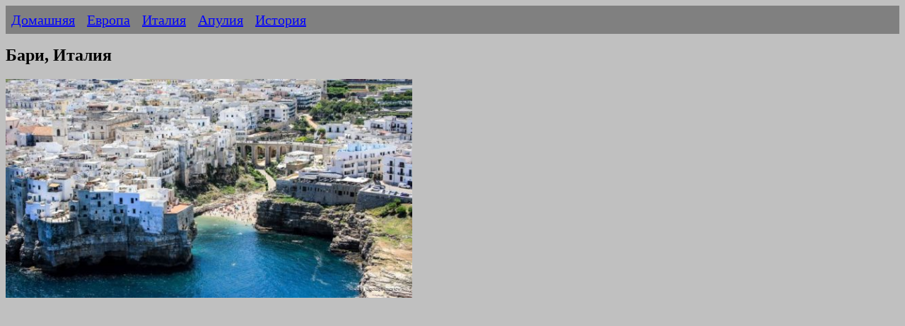

--- FILE ---
content_type: text/html
request_url: https://ermakvagus.com/Europe/Italy/bari-rus.html
body_size: 29026
content:
<!DOCTYPE html>
<html lang="ru">
<head>
<meta http-equiv="Content-Type" content="text/html; charset=utf-8" />
<title>Бари, Италия: Апульская Гостеприимство и Очарование Средиземноморья</title>
<meta name="description" content="Готовьтесь к увлекательному путешествию в Бари, Италия. Откройте богатство истории, культуры и апульской гостеприимности этого живописного города на берегу Средиземного моря." />
<meta name="viewport" content="width=device-width, initial-scale=1">
<link href="../../photo/templatemo_style.css" rel="stylesheet" type="text/css" />

<script type="text/javascript" >
   (function(m,e,t,r,i,k,a){m[i]=m[i]||function(){(m[i].a=m[i].a||[]).push(arguments)};
   m[i].l=1*new Date();k=e.createElement(t),a=e.getElementsByTagName(t)[0],k.async=1,k.src=r,a.parentNode.insertBefore(k,a)})
   (window, document, "script", "https://mc.yandex.ru/metrika/tag.js", "ym");

   ym(84721678, "init", {
        clickmap:true,
        trackLinks:true,
        accurateTrackBounce:true
   });
</script>
<noscript><div><img src="https://mc.yandex.ru/watch/84721678" style="position:absolute; left:-9999px;" alt="" /></div></noscript>

<script async src="https://www.googletagmanager.com/gtag/js?id=UA-75523952-1"></script>
<script>
  window.dataLayer = window.dataLayer || [];
  function gtag(){dataLayer.push(arguments);}
  gtag('js', new Date());

  gtag('config', 'UA-75523952-1');
</script>

</head>
<body>
        <ul>
            <li><a href="/">Домашняя</a></li>
            <li><a href="../../europe-rus.htm">Европа</a></li>
            <li><a href="italy_rus.htm">Италия</a></li>
            <li><a href="apulia-rus.htm">Апулия</a></li>
            <li><a href="bari-history-rus.html">История</a></li>
        </ul>   
			<h1>Бари, Италия</h1>
			<p><img alt="Бари" height="310" src="New%20folder/0567-02_TELE_TIP_3702.jpg" width="575"></p>
			<p>&nbsp;<script async src="https://pagead2.googlesyndication.com/pagead/js/adsbygoogle.js?client=ca-pub-2474571009650664"
     crossorigin="anonymous"></script>
<!-- Travel -->
<ins class="adsbygoogle"
     style="display:block"
     data-ad-client="ca-pub-2474571009650664"
     data-ad-slot="8250420236"
     data-ad-format="auto"
     data-full-width-responsive="true"></ins>
<script>
     (adsbygoogle = window.adsbygoogle || []).push({});
</script></p>
			<p>
			<a href="#Достопримечательности_Бари">Достопримечательности</a></p>
			<p>
			<a href="#Транспорт">Транспорт</a><br />
			<a href="#Где_поесть">Где поесть</a><br />
			<a href="#Отели,_хостелы_и_прочие">Отели, хостелы и прочие</a><br />
			<a href="#Интересная_и_полезная_информация">Интересная и полезная 
			информация</a></p>
			<p>&nbsp;</p>
			<h2>
			Описание Бари</h2>
			<p><a href="https://www.italia.it/en/puglia/bari">Бари</a> является портовым городом на 
			побережье Адриатического моря, и столицей южной Италии Апулии. Его 
			старый город, Баривехия, занимает территорию мыса между 2 гаванями. 
			В окружении узких улиц, базилика Сан-Никола 11-го века, было 
			ключевым местом паломничества. Тысячи людей стекались сюда, чтобу 
			помолиться надз останками Святого Николая. На юге, кварта; Мурат 
			имеет величественную архитектуру 19-го века, с набережной и 
			пешеходными зонами.</p>
			<p>
			&nbsp;</p>
			<p>Бари состоит из четырех различных 
			городских секций. На севере расположен старый город на полуострове 
			между двумя современными гаванями, с базиликой Святого Николая, 
			собором Сан-Сабино (1035-1171) и замком Гогенштауфен, построенным 
			для Фридриха II. На юге находится квартал Мурат (возведенный 
			Иоахимом Муратом, одного из военачальников Наполеона Бонапарта), 
			современное сердце города, которое разделено улицами с морской 
			набережной и основными торговыми райономи (виа Спарано и виа 
			Аргиро).<br><br>Современные жилые зоны, окружающие центр Бари, были 
			построены в 1960-х и 1970-х годах, заменив старые пригороды, которые 
			развивались вдоль дорог, выходящих из ворот в городских стенах. 
			Кроме того, внешние пригороды быстро развивались в течение 1990-х 
			годов. В городе есть переоборудованный аэропорт имени Папы Иоанна 
			Павла II, аэропорта Кароля Войтыла, с соединениями с несколькими 
			европейскими городами.</p>
		<p>&nbsp;</p>
			<h2>
			<a name="Достопримечательности_Бари">Достопримечательности Бари</a></h2>
		<p>
			Город имеет богатую историю, которая на протяжении веков 
			способствовала тому, что он стал значительным культурным наследием, 
			в основном архитектурного характера, которое с 2000-х годов 
			постоянно заново открывается и совершенствуется, в основном великая 
			базилика или собор Сан. Сабино, три главных театра города, Пиччинни, 
			первый по строительству, Петруцелли, первый по важности, и 
			Маргарита, которая была построена на море по соглашениям между 
			семьей, владеющей Петруцелли, и муниципалитетом Бари, но также и два 
			стадиона, Сан-Никола, построенный для чемпионата мира по футболу в 
			Италии в 90-м, и Арена делла Виттория, построенная в 1934 году как 
			первый настоящий стадион в Бари и на котором до 1990 года проходили 
			матчи Бари, символы двух разных эпох двадцатого века, фашистского и 
			экономического бума. Вместе с этим есть и другие важные архитектуры:</p>
		<p>
			&nbsp;</p>
		<h3>
			Религиозная архитектура</h3>
		<p>
			<a href="basilika-bari-rus.htm">Базилика Святого Николая</a>: 
			один из символов города Бари, стоит в самом сердце старого города, 
			на большой площади, где до ее строительства находился византийский 
			дворец катапано (разрушен во время народного восстания). Здание было 
			возведено между 1087 и 1197 годами для размещения мощей святого 
			Николая, украденного из Миры некоторыми моряками в 1087 году. Его 
			структура является одним из лучших образцов апулийской романской 
			архитектуры.<br>Собор Сан-Сабино был построен между 12 и 13 веками, 
			после разрушения города (которое произошло в 1156 году) Вильгельмом 
			I Сицилийским. Как и базилика, эта церковь также является одним из 
			лучших образцов апулийского романского стиля: она имеет простой 
			фасад и, как и весь комплекс, характеризуется наличием пилястр, 
			арок, многостворчатых окон и многостворчатых окон. Наверху он 
			представляет собой величественное окно-розетку с пестрой рамой. Три 
			портала, ведущие внутрь, датируются 11 веком, но были 
			реконструированы в 18 веке.</p>
			<p><a href="nikolai-bari-rus.htm">Русская церковь Святого Николая</a></p>
			<p><a href="kafedral-brai-rus.htm">Кафедральный собор</a></p>
			<p>
			&nbsp;</p>
		<h3>
			Гражданская архитектура</h3>
		<p>
			<a href="pugliese-bari-rus.htm">Дворец Апулийского акведука</a><br>В 1924 
			году Управление акведуков Пульезе приобрело центральный офис, 
			доверив Чезаре Витантонио Брунетти здание на Виа Когнетти, недалеко 
			от моря. Внушительный фасад из белого тесаного камня, опоясывающий 
			здание с четырех сторон, создает неприступный вид крепости. Однако, 
			как только вы пересекли вход, вы можете полюбоваться великолепными 
			интерьерами, воплощенными в каждой детали фантазии Дуилио 
			Камбеллотти о свободе: доминирующей темой является тема воды, 
			которая предлагается в больших фресках Зала Совета, на полах, в 
			инкрустациях из дерева и перламутра более 140 оригинальных предметов 
			мебели.<br><br><a href="mincuzzi-rus.htm">Палаццо Минкуцци</a><br>В самом сердце района Мурат, на 
			углу между Виа Спарано, одной из модных и торговых улиц Бари, и Виа 
			Путиньяни, в 1928 году Альдо Форчиньяно разработал проект с угловым 
			решением для здания, которое по-прежнему сохраняет четкое 
			коммерческое назначение. Фасад представляет собой нагромождение 
			колонн, рустованных пилястр, ионических капителей и масок, среди 
			которых развиваются многочисленные окна, созданные Николой Буоно, 
			скульптором из близлежащего города Капурсо. В интерьерах, богатых 
			декорациями в стиле либерти, доминирует монументальная лестница, 
			освещенная стеклянным куполом, возвышающимся над зданием.<br><br>
			<a href="fizzarotti-rus.htm">Палаццо Физзаротти&nbsp; или Фиццаротти</a><br>Построенный на Корсо Витторио Эмануэле II и 
			радикально расширенный в 1905-1907 годах Этторе Берничем и Аугусто 
			Коррадини, он выглядит как внушительное здание в эклектичном стиле. 
			Многие апулийские романские стили слились с различными 
			архитектурными традициями. Фасад, состоящий из трех этажей в 
			венецианском стиле, на котором открывается светлая галерея с 
			колоннадой, является данью уважения освобождению города, 
			оккупированного сарацинами Светлейшей симой в 1022 году. украшения, 
			напоминающие об эпохе Фридриха, аллегории экономической деятельности 
			Апулии и эзотерические символы. Сегодня здание используется как 
			жилое, но в нем также находится штаб-квартира регионального 
			представительства Большой лоджии Италии на площади 
			Пьяцца-дель-Джезу, а также многофункциональный центр с выставочными 
			залами и многочисленными профессиональными студиями.<br><br>Дворец 
			Геммис<br>Дворец баронов де Гемми девятнадцатого века, 
			неоклассический. На фасаде находится мраморная доска в память о 
			Джузеппе Гарибальди, которого приветствовал по прибытии в Бари 
			патриот барон Никола де Джеммис, первый мэр Бари.В здании также 
			размещалась коллекция книголюбов. Дженнаро де Геммис, основатель 
			одноименной библиотеки, крупнейшей в истории Апулии. Дворец был 
			реквизирован для военных нужд во время Второй мировой войны.<br><br>
			Театр Курсал Санталучия<br>Театр Курсал Санталучия - это здание на 
			набережной Аральдо ди Кроллаланца, недалеко от больших садов Ларго 
			Адуа, построенное в стиле позднего модерна в Бари. Курсал Санталучия 
			выполняет двойную функцию кинотеатра-театра.<br><br>Снаружи большие 
			отверстия в центральной полосе открывают великолепие комнаты 
			Джузеппины. Последний украшен горельефами и фресками туринских 
			братьев Марио и Гвидо Прайеров, известных художников-декораторов 
			того времени.<br><br>Также использовавшийся в прошлом в качестве 
			репетиционного зала для балетов, которые приветствовал близлежащий 
			театр Петруцелли, он способен вызвать у посетителя наводящую на 
			размышления атмосферу 1920-х годов.</p>
		<p>
			&nbsp;</p>
		<h3>
			Военная архитектура</h3>
		<p>
			<a href="svevo-rus.htm">Швабский замок или Замок Звево</a> — 
			крепость, построенная в 1131 году Роджером II Сицилийским. В 1156 
			году Вильгельм I Сицилийский почти полностью разрушил его, и сразу 
			же после этого Гвидо иль Васто по заказу Фридриха II Швабского 
			позаботился о его реконструкции. После вмешательства Фридриха II в 
			шестнадцатом веке были проведены различные вмешательства, чтобы 
			приспособить его к оборонительным потребностям того времени. 
			Комплекс характеризуется квадратными башнями, которые возвышаются 
			над ним, а также широким и глубоким рвом.<br>Форт Сант-Антонио-Абате 
			был построен в оборонительных целях. Дата постройки не установлена; 
			однако в некоторых источниках форт упоминается с четырнадцатого 
			века. Разрушенный жителями Бари в 1463 году, он был восстановлен в 
			16 веке по приказу Изабеллы Арагонской.<br>Длинная стена, которая 
			окружает весь старый город, построенная в 12 веке, и которая 
			когда-то предлагала довольно впечатляющее зрелище с видом на море.<br>
			Казармы ВВС "Соннино"<br>Здание ВВС<br><br>Кроме того, вдоль всего 
			побережья Бари (и Апулии в целом) есть характерные сторожевые башни, 
			воздвигнутые в средние века, чтобы сигнализировать о прибытии 
			сарацинских пиратов, одна из которых до сих пор дает название району 
			«Торре-а-Маре» в этом районе. южный город.<br><br>Военный мемориал 
			погибшим за границей, открытый 10 декабря 1967 года.</p>
			<p>&nbsp;</p>
		<h3>Музеи</h3>
		<p>Археологический музей<br>«Археологический музей» Бари, 
		основанный в 1875 году как Провинциальный музей, со временем значительно 
		расширился благодаря частным пожертвованиям и новым археологическим 
		открытиям, которые обогатили экспозиции института. Фактически, он 
		включает в себя наиболее полную коллекцию апулийского археологического 
		материала, особенно керамики и бронзы. Музей необходим для полного 
		ознакомления с апулийской цивилизацией с седьмого по третий век, древней 
		Даунией (нынешняя провинция Фоджа), Мессапией и, прежде всего, Певцезией 
		(нынешняя провинция Бари).<br><br>Музей расположен внутри бывшего 
		монастыря Санта-Сколастика.<br><br>Столичная городская картинная галерея 
		Бари<br>Столичная художественная галерея Бари, расположенная в здании 
		провинции Бари, состоит из произведений, датируемых пятнадцатым веком до 
		наших дней, авторство которых приписывается таким художникам, как 
		Тинторетто, Джованни Беллини, Антонио Виварини и Бартоломео Виварини, 
		Паоло Веронезе. и художники неаполитанской школы, такие как Лука 
		Джордано и многочисленные итальянские художники девятнадцатого века. 
		Картинная галерея названа в честь художника эпохи рококо Коррадо 
		Джакинто, уроженца Мольфетты. В музее также находится важная коллекция 
		(коллекция Грико) итальянских произведений девятнадцатого и двадцатого 
		веков, в том числе картины тосканских Маккиайоли, таких как Фаттори, 
		Лега, Синьорини, Банти, и таких художников, как Моранди, Де Кирико, 
		Карра, Де Писис, Кампильи, Казорати. , Мафаи, Сирони. Есть также работы 
		Пеллицца да Вольпедо, Де Ниттис, Нетти, Болдини и Тома. В художественной 
		галерее также представлены работы современных авторов, таких как Пино 
		Паскали. Здесь проходят выставки и культурные мероприятия.<br><br>Другие 
		музеи<br>Средиземноморская цитадель науки<br>Африканский этнографический 
		музей<br>Музей гипсотеки нормандско-швабского замка<br>Николайский музей<br>
		Соборный музей<br>Гражданский исторический музей<br>Военно-мемориальный 
		музей<br>Ботанический сад Бари<br>Зоологический музей<br>Музей наук о 
		Земле<br>Музейная коллекция физики<br>Музей воды - Palazzo 
		dell'Acquedotto Pugliese<br>Музей фотографии Политехнического института 
		Бари</p>
		<p>&nbsp;</p>
		<h3>Театры</h3>
		<p>Лирико-симфонический фонд «Петруцелли и театры Бари» 
		управляет крупными городскими театрами, Петруцелли и Пиччинни, а также 
		аудиторией Нино Рота в Музыкальной консерватории.<br><br>
		<a href="petrucelli-rus.htm">Театр Петруцелли</a><br>Театр Петруцелли 
		родился из потребности города в культурном контейнере, достойном города, 
		стремящегося подняться до уровня других итальянских мегаполисов. Страсть 
		Бари к театру была известна, но места представления не считались 
		достаточными, даже после постройки муниципального театра Пиччинни в 1854 
		году.<br><br>Поэтому муниципалитет решил использовать площадь с видом на 
		море (Largo della Marina), используемую для проведения концертов и 
		уличных представлений, для строительства театра. В 1896 году был выбран 
		проект, представленный двумя купцами из Бари, Онофрио и Антонио 
		Петруцелли, и в 1898 году начались строительные работы. Сооружение 
		дебютировало вечером 14 февраля 1903 года с представлением «Гугенотов» 
		Джакомо Мейербера.<br><br>Театр Петруцелли — четвертый по величине театр 
		Италии и крупнейший частный театр Европы.<br><br>В ночь с 26 на 27 
		октября 1991 года театр был уничтожен в результате поджога. Последней 
		представленной оперой была «Норма» Винченцо Беллини (которая, по иронии 
		судьбы, заканчивается сценой пожара).<br><br>В 2008 году реставрационные 
		работы в театре были завершены, и 7 сентября 2009 года ключи от театра 
		были переданы Симфоническому фонду оперы Петруцелли и Театра ди Бари, 
		который взял на себя его управление.</p>
		<p>&nbsp;</p>
		<p><a href="pichini-bari-rus.htm">Театр Пиччинни</a><br>Театр Пиччинни — 
		старейший из существующих театров Бари. Сооружение способно вместить 
		более восьмисот зрителей. Театр был открыт 4 октября 1854 года 
		представлением Полиуто Гаэтано Доницетти. Через год, в 1855 году, он был 
		назван в честь музыканта из Бари Никколо Пиччинни, чрезвычайно 
		ценившегося в своем родном городе и во Франции, где он осуществлял свою 
		композиторскую деятельность.<br><br>Аудитория Нино Рота<br>Аудитория 
		Нино Рота, принадлежащая Консерватории Никколо Пиччинни, является самой 
		важной комнатой для прослушивания в городе Бари, которая находится на 
		реконструкции с 1991 года и была вновь открыта в 2017 году. Здание, 
		продвигаемое провинциальной администрацией в шестидесятые годы, было 
		завершено в 1981 году. Он был назван в честь миланского композитора Нино 
		Рота, долгое время руководившего консерваторией Бари.</p>
		<p>&nbsp;</p>
			<p>Театр Маргарита</p>
			<p>Театр Маргерита - это бывший театр в городе Бари, Апулия, на 
			восточном побережье Италии. Его предшественник, деревянное строение 
			под названием Varietà Margherita, открылось 5 сентября 1910 года. В 
			1912–1914 годах по проекту архитектора Франческо де Джильо был 
			построен новый театр. Он открылся в 1914 году. Театр Маргарита 
			использовался как театр и кинотеатр до 1979 года. Сейчас он 
			используется как музей.</p>
			<p>&nbsp;</p>
		<h3>Другое</h3>
			<p><a href="pinakoteka-bari-rus.htm">Пинакотека провинции</a></p>
			<p><a href="torg-bari-rus.htm">Торговая площадь</a></p>
			<p>Консерватория Бари</p>
			<p>Консерватория Никколо Пиччинни (итал. Conservatorio Niccolò 
			Piccinni) была основана скрипачом и музыкальным критиком Джованни 
			Капальди в 1925 году со штаб-квартирой в Вилла Буччеро, Бари, 
			Италия. Это была четырнадцатая музыкальная школа, возникшая в 
			Италии. Первоначально созданная как средняя школа с музыкальным 
			образованием ("Liceo Musicale"), в 1937 году она была преобразована 
			в консерваторию и была названа в честь итальянского композитора 
			восемнадцатого века Никколо Пиччинни.</p>
			<p>&nbsp;</p>
		<h3>Природные зоны</h3>
		<p>Самый большой общественный парк в Бари - Parco 2 Giugno в районе 
		Карраси; есть Пинета-ди-Сан-Франческо, зеленое легкое, расположенное 
		между районами Маркони - Сан-Джироламо; сосновый лес, расположенный на 
		площади Piazza Romita al San Paolo; скверы Пьяцца Гарибальди и Пьяцца 
		Умберто I как в центре города, так и большой парк, построенный на берегу 
		моря в районе под названием «Пунта Перотти» на месте, ранее занимаемом 
		одноименным «экомострумом», а также зеленые насаждения и небольшие 
		скверы во многих районах. На данный момент строятся еще два парка в 
		районе бывших казарм Россани и на рекультивированных территориях, ранее 
		принадлежавших Fibronit. Среди бесплатных пляжей выделяются структуры 
		Pane e Pomodoro и Torre Quetta, участки Lungomare nord в районах Santo 
		Spirito и Palese-Macchie, а на южном побережье в районах San Giorgio и 
		Torre a Mare.<br><br>В конце ХХ века в границах муниципалитета был 
		создан оборудованный Природный парк Ламы Баличе, который с его 
		протяженностью в 130 гектаров стал крупнейшим зеленым легким города 
		(инженеры проекта Ромуальдо Коста, Доменико Де Кандиа, Винченцо 
		Сасанелли и архитекторы Луиджи Мириззи и Стефано Серпенти). Затем этот 
		же парк был расширен за счет территорий муниципалитетов Битонто и 
		Модуньо.<br><br>С 2019 года в районе бывших казарм Россани, недалеко от 
		центра города, строится большой столичный парк. Работы были прерваны 10 
		марта 2020 года из-за пандемии Ковид-19 и возобновлены 4 мая следующего 
		года в соответствии с постановлениями правительства.</p>
		<p>&nbsp;</p>
			<h3>Адельфия</h3>
			<p>Есть небольшой городок - в 20 минутах езды от Бари по имени 
			Адельфия. Покровителем одного из его кварталов, Монтроне, является 
			Сен-Трифон. 9 ноября - начало трехдневного празднования. Ранним 
			вечером 9 ноября запускается огромный красивый воздушный шар, 
			знаменующий начало фестиваля. 10-го статуя Сан-Трифоне выносится из 
			церкви и марширует по городу. Группы со всей Италии приезжают и 
			выступают на открытой сцене. Фейерверки проходят с вечера до раннего 
			утра. Различные мужские клубы соревнуются в том, какой клуб может 
			показать самый большой, громкий и зрелищный показ. Торговцы окружают 
			город товарами, едой и подарками. Часто бывает более 200 
			припаркованных автобусов со всей южной Италии. Это действительно 
			популярный праздник.</p>
			<p>&nbsp;</p>
		<h3>Кухня</h3>
		<p>Апулийская кухня в целом основана на трех основных 
		сельскохозяйственных продуктах региона, а именно на пшенице, масле и 
		вине. Кухня Бари также обогащена овощами и фруктами, изобилующими в 
		местном сельском хозяйстве, а также производством апулийского хлеба и 
		домашней пасты: orecchiette, recchietèdde или strascenàte, вариант 
		chiancarelle из Таранто (т. е. orecchiette различных размеров), 
		кавателли, лагане, трокколи ( т. е. феттучини), фузилли (т. е. макароны 
		в рулетах), триполине и мегниччи (т. е. клецки из манной крупы).<br><br>
		К домашней пасте можно также приготовить запеченные в духовке кальцони с 
		луком, солеными анчоусами [84], каперсами и оливками; жареные панцеротти 
		с начинкой из сала и рикотты или моцареллы; петтоле алла барезе; 
		деревенская пицца, типичная фокачча алла барезе, таралли, фризель и 
		скальоцце, то есть кусочки жареной поленты, приготовленные и проданные 
		на улицах старого города.<br><br>Суверенные приправы - оливковое масло и 
		чеснок. Отличны овощные супы и супы на основе хлеба (панкотто и 
		капоната), нута, целых или дробленых бобов (с цикорием), капусты, 
		сельдерея, кардона и фенхеля, которые появляются на столе даже в 
		одиночестве с маслом, или с солью, или со свининой. бульон.<br><br>
		Мясные блюда в основном основаны на баранине (запеченные вырезки, 
		коттарелло, рулеты в бари «ghiemmerìidde»), свинине (капоколли и 
		различные колбаски, особенно приправленные перцем чили), кролике и дичи. 
		Изысканность — это дрозды в соусе, консервированные в белом вине.<br>
		<br>Специальность: Tiella alla Bari с картофелем, рисом и мидиями, 
		блюдо, унаследованное от испанской оккупации и также называемое «tièdde» 
		(тиелла), название, которое предполагает использование испанской паэльи 
		в прошлом, а также лингвини с соусом из каракатицы и «cazzavùne», alla 
		barese, то есть улитки, собранные с близлежащего плато Мурге, 
		приготовленные или отваренные и приправленные различными способами.<br>
		<br>Как приморский город, Бари известен своими многочисленными рыбными 
		блюдами: красный окунь с оливками, морской лещ alla San Nicola, анчоусы 
		арраганате и осьминог "che ll'àcqua lòre" в запеканке.<br><br>Среди 
		типичных сладостей, многие из которых связаны с праздничными периодами, 
		мы помним картеллат «carteddàte» и бокконотти (типичные рождественские 
		рецепты), королевские макароны, castagnèdde, sassanìidde, zeppole 
		(типичные для дня Святого Иосифа), « scarcelle» (пасхальный кулич) и u 
		sanguinàcce, то есть сладкая чёрная колбаса.<br><br>Среди прекрасных вин 
		Бари и провинции мы упомянем: Castel del Monte, Moscato di Trani, 
		Primitivo di Manduria, известные также в остальной Италии, Primitivo di 
		Gioia, Negroamaro Salentino, белые вина из Альберобелло и Локоротондо, 
		Алеатико и сорта Черасуоло и Санджовезе. В изобилии производятся 
		купажированные вина, в том числе Барлетта.</p>
		<p>&nbsp;</p>
		<h3>События</h3>
		<p>Фиера дель Леванте<br>Fiera del Levante — одна из главных торговых 
		ярмарок Средиземноморского бассейна, основанная в 1929 году по 
		инициативе муниципалитета, провинциальной администрации и Торговой 
		палаты Бари и работающая непрерывно с 1930 года, за исключением лишь 
		двух годы Второй мировой войны, с 1940 по 1946 год, другой в 2021 году 
		из-за пандемии коронавируса.<br><br>В целом, экспоненты, которые 
		ежегодно участвуют в мероприятиях, составляют пять тысяч национальных и 
		зарубежных экспонентов. Посетители составляют около двух миллионов 
		человек.<br><br>Исторической выставкой, а также самой известной широкой 
		публике является торговая ярмарка, крупнейшая в Европе, которая проходит 
		каждый сентябрь с более чем семьюстами тысячами посетителей и более чем 
		двумя тысячами экспонентов, на специальной большой площади, около 300 
		000 квадратных метров, расположенный к северо-западу от города, рядом с 
		оконечностью Сан-Катальдо, на западной границе нового порта.<br><br>
		Ярмарка также направлена ​​на поощрение обменов между Востоком и 
		Западом, из которых Бари был самым благоприятным местом встречи на 
		протяжении тысячелетий.<br><br>Праздник Святого Николая, покровителя 
		Бари<br>Торжества в честь покровителя города Святителя Николая проходят 
		с 7 по 9 мая. Уже накануне религиозных праздников в город стекается 
		множество «зиази» или паломников, посвященных святому. Одним из 
		традиционных обычаев является подношение хлеба базилике. В ознаменование 
		древнего прибытия мощей святителя Николая вечером накануне проводится 
		исторический парад святителя Николая.<br><br>По случаю исторического 
		парада Сан-Никола, который, как обычно, проводится в мае, 
		перкуссионисты, выступления и флагманы его ассоциаций проходят парадом 
		по улицам Бари между хореографией и постановкой. Выступают две 
		музыкальные группы: Militia Santi Nicolai и Barium.</p>
		<p>&nbsp;</p>
		<p>В день праздника проходит торжественное шествие, в ходе которого 
		статуя святого переносится на пристань Сан-Никола, где совершается 
		евхаристическое богослужение под председательством архиепископа Бари; 
		Затем статуя переносится в море вереницей лодок. Ближе к вечеру лодки 
		собираются у пристани, где встречают возвращение святого в базилику 
		новой пышной процессией, в кульминации которой происходит «artefizzie», 
		то есть взрыв пиротехнических огней.<br><br>На следующий день, после 
		евхаристического служения приветствия, состоявшегося на площади Пьяцца 
		дель Феррарезе, в крипте базилики святая манна (которую 
		монахи-бенедиктинцы извлекли из костей святого) официально собирают в 
		присутствии верующих, религиозных властей и гражданских лиц. . Все 
		религиозные ритуалы погружены в мирскую обстановку огней, украшений и 
		концертов музыкальных групп, что способствует созданию наводящей на 
		размышления атмосферы.<br><br>10 мая, в последний день празднования, 
		после мессы, отслуженной на площади Пьяцца дель Феррарезе, статуя 
		Святого Николая, взятая «из Ла Магена» и торжественно пронесенная 
		процессией, возвращается в базилику.<br><br>Святой Николай также 
		отмечается в Бари 6 декабря, в годовщину его смерти. Важным событием 
		является атмосфера, которая создается в старом городе, при первых лучах 
		рассвета, посещение первой мессы в 5:00, отслуженной архиепископом 
		Бари-Битонто, и вручение ключей от города Святого, и продолжается долгим 
		шествием статуи по улицам старого города. 6 декабря – праздник, который 
		ощущается во всем христианском мире и особенно в странах северной 
		Европы, в том числе и в России.<br><br>В связи с этим Бари в марте 2007 
		года посетил тогдашний президент России Владимир Путин, который в ходе 
		итало-российской встречи отправился в базилику Святого Николая, чтобы 
		поклониться мощам святого. По этому поводу Путин определил Бари, 
		согласно религиозным чувствам русских людей, связанных с фигурой 
		Святителя Николая, «самым важным городом в мире после Иерусалима». 
		перешла к своим законным владельцам, официально в апреле 2008 года мэр 
		города Микеле Эмилиано передал гражданство Бари премьер-министру России 
		Владимиру Путину, направляясь непосредственно в Москву. Преемник Путина 
		Дмитрий Анатольевич Медведев вернулся в Бари 1 марта 2009 года, чтобы 
		вернуть себе русскую церковь.<br><br>Встреча Папы Римского Бенедикта XVI 
		и Патриарха Московского Кирилла I в Бари закрепила функцию города как 
		места встречи католического и православного мира.<br><br>Одна из 
		сохранившихся до сих пор традиций заключается в том, что девушки, 
		желающие выйти замуж, пишут свои брачные надежды на карточках, которые 
		затем вставляются в стеклянную витрину, в которой находится статуя 
		святого. Относится к одной из самых распространенных легенд о святом 
		Николае, согласно которой святой позволил выйти замуж трем бедным 
		девушкам, подарив им три мешка, наполненных золотыми монетами. С тех пор 
		в традиционной иконографии он изображается с тремя золотыми шарами в 
		руке.<br><br>Международный кинофестиваль в Бари<br>Международный 
		кинофестиваль в Бари (Bif&amp;st) — международный фестиваль кино и 
		аудиовизуальной культуры.<br><br>Фестиваль гиков в Бари<br>Фестиваль 
		гиков в Бари (BGeek) — международный фестиваль, посвященный комиксам, 
		настольным играм, видеоиграм и всему, что является частью так называемой 
		субкультуры ботаников.</p>
		<p>&nbsp;</p>
			<h3>География</h3>
			<p>Бари находиться на побережье Адриатического моря на 
			территориальной и муниципальной протяженности более 42 км, между 
			муниципалитетами Джовинаццо на севере и Мола-ди-Бари на юге. Он 
			простирается в широтном направлении примерно на 18 км, начиная от 
			района порта до крайнего района Лосето на юго-западе.<br><br>
			Муниципальная территория находится в центре большого плоского и 
			депрессивного района, бассейна Бари. Однако в его центральной части 
			он простирается на несколько километров вглубь суши, вплоть до 
			центров Капурсо, Триджано, Битритто, Модуньо и Битонто, пересекаясь 
			с Итак, первые склоны Мурджа. Высота города колеблется от 0 до 131 
			метра над уровнем моря. Ратуша, расположенная на Корсо Витторио 
			Эмануэле, одной из главных улиц города, которая выходит на восток на 
			театр Маргариты, то есть на море, находится на высоте 5 метров над 
			уровнем моря.<br><br>Форма города часто описывается как орел с 
			распростертыми крыльями, голова которого представляет собой 
			небольшой полуостров, на котором был построен первый городской 
			центр, Бари Веккья; согласование, которое они хотели придать 
			агломерации и муниципальной территории, особенно в фашистскую эпоху.<br>
			<br>Сейсмическая классификация: зона 3 (низкая сейсмичность), 
			Постановление PCM n. 3274 от 20.03.2003 с обновлением до 16.01.2006 
			с сообщениями регионов.</p>
			<p>&nbsp;</p>
			<h3>Климат</h3>
			<p>Для Бари характерен средиземноморский климат (или, по 
			классификации Кеппена, Csa), с мягкой зимой и жарким летом. 
			Термальные экскурсии сдерживаются морским смягчающим действием, ведь 
			столица, находящаяся на побережье нижней Адриатики, часто страдает 
			от свежих ветров. Однако на город в зимние месяцы могут влиять 
			холодные течения северо-восточного балканского и северо-западного 
			происхождения, идущие с высоких гор Абруццо, которые время от 
			времени вызывают осадки даже снежного характера: вспомним снегопады 
			1987, 1993, В 1999, 2003, 2007, 2014, 2017 и 2018 годах на город 
			выпало в среднем около 15 см снега. Дожди, сосредоточенные в зимние 
			месяцы, характеризуются чрезвычайно изменчивым режимом; в летние 
			месяцы наблюдается чередование волн сильной жары, приходящих из 
			Северной Африки, чередующихся с такими же волнами влажной жары, 
			исходящими из регионов к востоку от нижней части Средиземноморского 
			бассейна. В отличие от волн жары, бывают дни, когда дуют северные 
			ветры мистраля, которые могут быть связаны с переходными ядрами 
			низкого давления, которые могут вызывать штормы, типичные для 
			летнего сезона, внезапные перепады температуры и волнение на море.<br>
			<br>24 июля 2007 года в Бари-Палезе она достигла 45,6 ° C - самой 
			высокой температуры, когда-либо зарегистрированной на 
			метеорологической станции городского аэропорта. Абсолютный минимум 
			температуры датируется 3 января 1993 года, когда он был зафиксирован 
			на уровне -5,9 ° C.</p>
			<p>&nbsp;</p>
			<h3>Демография</h3>
			<p>По состоянию на 2015 год в Бари, расположенном в провинции Бари, 
			Апулия, проживало 326 344 человека (около 1,6 миллиона человек 
			проживает в районе Большого Бари), из которых 47,9% составляли 
			мужчины и 52,1% - женщины. По состоянию на 2007 год 
			несовершеннолетние (дети в возрасте 18 лет и младше) составляли 
			17,90 процента населения по сравнению с пенсионерами, которые 
			составляли 19,08 процента. Это сопоставимо со средним показателем по 
			Италии: 18,06 процента (несовершеннолетние) и 19,94 процента 
			(пенсионеры). Средний возраст жителей Бари - 42 года по сравнению со 
			средним возрастом в Италии - 42 года. За пять лет с 2002 по 2007 год 
			население Бари выросло на 2,69 процента, а в Италии в целом - на 
			3,56 процента. Текущий коэффициент рождаемости в Бари составляет 
			8,67 рождений на 1000 жителей по сравнению со средним показателем по 
			Италии (9,45 рождений).<br><br>По состоянию на 2015 год 3,8% 
			населения составляли иностранцы.</p>
			<p>&nbsp;</p>
			<h3>Миграция</h3>
			<p>Согласно исследованию городской миграции в Бари, выигрыш от 
			обратной миграции в городские районы выше, чем потери от миграции из 
			городских районов. Люди, мигрирующие из городов, как правило, 
			мигрируют в другие места по сравнению с людьми, мигрирующими из 
			сельской местности. Эти выводы основаны на предыстории и поведении 
			выборки из 211 возвращающихся мигрантов в Бари, Италия. Бари - 
			портовый город, что делает его исторически важным из-за его прочных 
			торговых связей с Грецией, Северной Африкой и восточным 
			Средиземноморьем. Экономическая структура Бари основана на 
			промышленности, торговле, услугах и управлении. Около двух третей 
			занятых в городе занято в третичном секторе с его портами, торговлей 
			и административными функциями. Самый высокий процент работающего 
			населения Бари занят в сфере услуг - 45,6%. С 1958 по 1982 год около 
			20% мигрантов уехали из Бари в другие итальянские коммуны, в то 
			время как около 17% мигрантов приехали в Бари из других итальянских 
			коммун. Менее 2% мигрантов выехали из Бари за границу и приехали в 
			город из-за границы.</p>
			<p>&nbsp;</p>
			<h3>Культура</h3>
			<p>Fiera del Levante<br>Выставка Fiera del Levante, проводимая в 
			сентябре на территории Fiera на западной стороне центра города Бари, 
			посвящена сельскому хозяйству и промышленности. Также есть «Ярмарка 
			Наций», на которой представлены товары ручной работы и местного 
			производства со всего мира.</p>
			<p>&nbsp;</p>
			<h3>Кухня и гастрономия</h3>
			<p>Кухня Бари основана на трех типичных сельскохозяйственных 
			продуктах, произрастающих в окрестностях Апулии, а именно пшенице, 
			оливковом масле и вине. Местная кухня также обогащена большим 
			разнообразием фруктов и овощей местного производства. Местная мука 
			используется в домашнем хлебе и производстве макаронных изделий, в 
			том числе, в частности, знаменитых макаронных изделий в форме ушей 
			орекьетте, реккьетелле или страскинате, кианкарелле (орекьетте 
			разных размеров) и кавателли.<br><br>Из домашнего теста также 
			выпекают кальцони с начинкой из лука, анчоусов, каперсов, оливок и 
			т. Д .; жареные панцеротти с моцареллой и / или рикотта форте, 
			фокачча алла брезе с помидорами, оливками и орегано, маленькие 
			пикантные таралли, фризель и сгаглиоззе, жареные ломтики поленты - 
			все это составляет кулинарный репертуар Бари.<br><br>Овощной 
			минестроне, нут, бобы, цикорий, сельдерей и фенхель также часто 
			подают в качестве первых блюд или гарниров.<br><br>Мясные блюда и 
			местное барезское рагу часто включают баранину и свинину.<br><br>
			Паста аль форно, запеченное блюдо из макарон, очень популярно в Бари 
			и исторически было воскресным блюдом или блюдом, которое 
			использовалось в начале Великого поста, когда все богатые 
			ингредиенты, такие как яйца и свинина, должны были использоваться по 
			религиозным причинам. Рецепт обычно состоит из пенне или аналогичных 
			трубчатых макарон, томатного соуса, небольших фрикаделек из говядины 
			и свинины и разрезанных пополам яиц, сваренных вкрутую. Затем 
			макароны покрывают моцареллой или подобным сыром, а затем запекают в 
			духовке, чтобы блюдо приобрело фирменную хрустящую текстуру.<br><br>
			Еще одно популярное блюдо из пасты - спагетти all'assassina. Это 
			слегка хрустящие спагетти, приготовленные на сковороде с чесноком, 
			оливковым маслом, перцем чили, томатным соусом и томатным бульоном.<br>
			<br>Свежую рыбу и морепродукты часто едят сырыми. Особо представлены 
			осьминоги, морские ежи и мидии. Пожалуй, самое известное блюдо Бари 
			- запеченный в духовке патате, riso e cozze (картофель с рисом и 
			мидиями).<br><br>В Бари и во всем регионе Апулии представлен широкий 
			выбор вин, в том числе Примитиво, Кастель-дель-Монте и Мускат, 
			особенно Москато ди Трани.</p>
			<p>&nbsp;</p>
			<h3>Язык</h3>
			<p>Диалект Бари принадлежит к верхне-южной итало-романской семье и в 
			настоящее время сосуществует с итальянским; обычно они используются 
			в разных контекстах.</p>
			<p>&nbsp;</p>
			<h3>Спорт</h3>
			<p>Местный футбольный клуб S.S.C. Бари, который в настоящее время 
			участвует в Серии C (по состоянию на сезон 2019–2020 гг.), Играет на 
			стадионе «Сан-Никола», новаторском в архитектурном отношении 
			стадионе на 58 000 мест, специально построенном для чемпионата мира 
			по футболу 1990 года. На стадионе также проходил финал Кубка 
			чемпионов 1991 года.</p>
		<p>&nbsp;</p>
			<hr>
			<h2><a name="Транспорт">Транспорт</a></h2>
			<h3>Как добраться</h3>
			<p>На самолете<br>Аэропорт Бари имени Кароля Войтылы (BRI IATA). 
			Аэропорт Бари современный и хорошо организованный. Перевозчики 
			включают ITA Airways, Lufthansa, Eurowings, Ryanair и Wizzair. Такси 
			до центра стоит 25-30 евро. Прямое железнодорожное сообщение 
			соединяет аэропорт Бари с главным вокзалом Bari Centrale. В среднем 
			ходят два поезда в час. Разовый билет стоит 5 евро. Если вы готовы 
			пройти 30 минут до следующей остановки (Bari Viale Europa), билет 
			оттуда до Bari Centrale будет стоить всего 1,10 евро. Кроме того, вы 
			можете сесть на автобус из аэропорта до Центрального Бари за 2,5 
			евро (продолжительность поездки ~ 40 минут). Отправление прямо у 
			входа на станцию.<br><br>Поездом<br>Посетите сайт Trenitalia, чтобы 
			узнать расписание и цены. Главный вокзал — Bari Centrale, на площади 
			Альдо Моро. Станция Бари имеет хорошее сообщение с большинством 
			итальянских городов (Рим, Милан, Болонья, Неаполь, Фоджа, Бриндизи, 
			Лечче, Таранто). Внутри вокзала есть информационные пункты для 
			туристов, билетные автоматы, бары и залы ожидания. Посетите сайты 
			Trenitalia и Ferrotramviaria для получения дополнительной 
			информации. Есть также местные поезда, прибывающие из Остуни, 
			Бриндизи и Лечче на юг.<br><br>На машине<br>С севера: со стороны 
			автострады Адриатика А14, съезд у стенда с инструментами Бари-Норд, 
			следовать указателям на кольцевую дорогу Бари в направлении 
			Бриндизи-Лечче-Таранто, выехать на кольцевую дорогу Бари (SS16).<br>
			С юга: со стороны автострады Адриатика A14, съезд у стенда с 
			инструментами Bari-South, следовать указателям на кольцевую дорогу 
			Бари в направлении стадиона Сан-Никола, свернуть на кольцевую дорогу 
			Бари (SS16).<br><br>Автобусом<br>Вы можете воспользоваться услугами 
			компании Onbus, чтобы поехать из Сицилии в Апулию. Туристические 
			автобусы соединяют Германию с Апулией.<br><br>На лодке<br>Бари 
			является пунктом назначения паромов, прибывающих из греческих портов 
			Патры и Игуменица. Если вы путешествуете по еврорельсу в низкий 
			сезон, стоимость составит 16 евро, в средний сезон — 31 евро. 
			Обычный билет до Игуменицы стоит около 29 евро на палубе и в низкий 
			сезон. Есть также корабли в Бар и Котор (Черногория), Дубровник 
			(Хорватия), а также в Дуррес и Влёру (Албания). Паромными 
			операторами являются Superfast Ferries, Blue Star Ferries или 
			Jadrolinija. Обновленный сайт с расписанием международных паромов 
			находится <a href="http://www.ferries.gr/">здесь</a>.</p>
			<p>&nbsp;</p>
			<h3>Транспорт по Бари</h3>
			<p>Бари состоит из четырех городских районов. В северной части 
			города между двумя современными гаванями находится Старый город 
			(Бари Веккья) с базиликой Святого Николая, собором Сан-Сабино 
			(1035–1171 гг.) и замком Гогенштауфенов, построенным для Фридриха 
			II, который сейчас также является крупный район ночной жизни. В 
			южном районе квартал Мюрат (построенный Иоахимом Мюратом), 
			современное сердце города, имеет прямоугольную планировку с 
			набережной у моря и главным торговым районом.<br><br>Автобусом<br>
			AMTAB (Azienda Mobilità e Trasporti Autobus Bari). Есть много 
			общественных автобусов. Билет стоит 1 евро (1,50 евро при покупке на 
			борту).<br><br>На машине<br>По воскресеньям парковка бесплатная.</p>
			<p>&nbsp;</p>
			<h2><a name="Где_поесть">Где поесть</a></h2>
			<p>Большинство ресторанов расположены в восточной части центрального 
			Бари, около пересечения улиц Корсо Витторио Эмануэле II и Корсо 
			Кавур.</p>
				<p>Вини-э-Кучина (Vini e 
				Cucina), Via Roberto il Guiscardo, Бари.: старый и очень 
				неформальный ресторан в старом городе. Традиционная, 
				неповторимая кухня. Простое меню из четырех блюд около 15 евро.</p>
				<p>Due Archi: дешево и просто.</p>
				<p>Steak House, via palo 75 Bitetto, ☎ 
				0809924502. Американский стейк-хаус в 12 км от города Бари.</p>
			<p>&nbsp;</p>
			<h2><a name="Отели,_хостелы_и_прочие">Отели, хостелы и прочие</a></h2>
			<p>Бари страдает от отсутствия хорошего выбора 
			дешевых отелей. Если вы находитесь в Бари и ищете дешевое место для сна (менее 25 
			евро на ночь на человек), это может быть довольно сложно. Лучше 
			бронировать номер заранее.
			Здесь есть несколько доступных хостелов 
			и отелей для посетителей, которые могут
			остановиться и насладиться этим привлекательным городом.</p>
			<p>&nbsp;</p>
			<p>Бюджет</p>
				<p class="auto-style4">Хостел Santa Claus, 4 Arco San Pietro, 
				Пьяцца Сан-Пьетро, ​​70122 Бари, Италия. € 20.</p>
				<p>BlaBlaBla Hotel, бывший известный как 
				Bari Belle Camere, и Cozy Rox, 40 Piazza Luigi di Savoia 
				(Поверните направо от железнодорожного вокзала,
				по дороге на восток, пройдите два 
				квартала и найдите оранжевое и серое здание на другой стороне
				улицы) , ☎ +39 392 303 2311.
				Этот отель это пара резиденций, 
				которые работают для ночевок и краткосрочной аренды. Чтобы 
				остаться, вам нужно посетить главный хостел, отсюда вы будете 
				направлены в место, где вы останетесь. Резиденция на Via Matteo 
				Renato Imbrianni располагала отдельными комнатами, хорошей 
				атмосферой, чистой, современной с общей кухней и ванной 
				комнатой, а также бесплатным Wi-Fi. € 20/25 кровать, € 40/50 
				двухместный номер.</p>
				<p>Magica, Via Gioacchino Murat (недалеко от 
				замка Норманно-Свево). € 20.</p>
			<p class="auto-style4">&nbsp;</p>
			<p>Средний уровень</p>
				<p>Отель Boston (Via Piccinni, 155). В одном 
				квартале от Corso Vittorio Emanuele II и в десяти минутах ходьбы 
				от Старого города. Номера просторные, но довольно простые. 
				Щедрый завтрак. На улице есть небольшой супермаркет. € 90 за
				номер.</p>
			<p class="auto-style4">&nbsp;</p>
			<p class="auto-style4">Дорогие</p>
				<p>Отель Terranobile Meta Resort (Отель 
				Terranobile Meta Resort), Via Bitritto 101. Курортный
				отель в нескольких километрах от Бари 
				с оздоровительным центром и бассейнами.</p>
				<p>Отель Oriente Bari, Corso Cavour 32, ☎ 
				+39.080.5255100 (факс: +39.080.5255777). 
				Отель - это четырехзвездочный отель, расположенный за 
				знаменитым театром Петрузелли, в центре города Бари, в 
				нескольких кварталах от морского берега; 
				с 75 спальнями, разделенными в двухместных классических, 
				роскошных и номерах люксах, а также с 
				большими общественными зонами, доступом в Интернет, 
				конференц-залами и панорамной террасой. Отель также доступен для 
				проведения свадеб и особых мероприятий.</p>
				<p>B &amp; B La Muraglia, Strada Annunziata 2, ☎ 
				+39.349.817.5703 (info@lamuraglia-beb.it, факс: 
				+39.080.5210053). Этот отель 
				единственное жилье в самом сердце Старого города с видом на 
				море. Удивительная терраса на крыше в отеле дает вам возможность 
				позавтракать утром, загорать в течение дня и вечером выходить на 
				гавань с бокалом вина. Лучшие места в 
				Бари не для дорогих интерьеров, а для души. Что делает
				отель особенной частью места (даже не 
				говоря уже о том, что это всего лишь 100 м от 
				Базилики Сан-Никола), это настоящая атмосфера окрестностей.</p>
			<p>&nbsp;</p>
			<h2><a name="Интересная_и_полезная_информация">Интересная и полезная 
			информация</a></h2>
			<p>Информационный киоск (Перед железнодорожным вокзалом на площади 
			Альдо Моро). 09.00-19.00 май-сентябрь. </p>
		<p>&nbsp;</p>
		<h2>История</h2>
		<h3>Древний и средневековый периоды</h3>
		<p>Топонимы: Barë по-иллирийски, Βαριον по-гречески, Barium по-латыни. 
		Происхождение Бари неясно, но из того, что выяснилось в результате 
		раскопок в районе церкви Сан-Пьетро в старом городе, следует наличие 
		оригинального поселения бронзового века, принадлежавшего италийскому 
		народу Пеучези, кажется возможным; другие предполагают, что в Бари 
		доминировал Крит. В мессапскую эпоху иллирийское племя, колонизировавшее 
		побережья Апулии, город получил название Барэ (буквально переводится как 
		«Прато») и впоследствии был известен древним грекам под именем Барион, а 
		римлянам Барий.<br><br>Он стал частью римского владычества в III веке до 
		нашей эры. Как муниципалитет Барий возник после строительства Виа 
		Траяна. Он был оборудован мощным замком, монетным двором, пантеоном с 
		языческими божествами и, скорее всего, театром (о чем можно судить по 
		эпиграфу вольноотпущенника, найденному в суккорпу собора, но 
		археологических подтверждений которому не обнаружено).<br><br>С IV века 
		это была епископская резиденция (она была известна как ecclesia varina, 
		о чем можно прочитать в посвящении на полу зала раннехристианской церкви 
		под нынешним собором), а после падения Римской империи был спорным между 
		лангобардами и византийцами (нынешняя структура «старого города» 
		восходит к этой эпохе и построена вокруг двора Катапано).<br><br>
		Впоследствии он находился в руках арабов (с 847 по 871 год он был 
		резиденцией эмирата), а затем лангобардских герцогов Беневенто. В 875 
		году он вернулся к византийцам, которые сделали его столицей фемы 
		Лангобардии, включая Апулию и Калабрию.<br><br>Освобожденная от 
		венецианского флота после шестимесячной осады сарацинами, она в 1002 
		году восстала под предводительством Мело ди Бари (дворянина из Бари) 
		против фискального правительства византийского катапана, сумев добиться 
		своей автономии в 1018 году.<br><br>Последнее византийское владение в 
		Италии, в 1068 году город Бари был осажден норманнами, которые отбили 
		его у византийцев в 1071 году, а в 1087 году туда были перенесены 
		останки святителя Николая Мирликийского. Между 12 и 14 веками он был 
		отправной точкой для крестовых походов.<br><br>В 1098 году в крипте 
		новой базилики Святого Николая состоялся собор под председательством 
		Папы Урбана II, на котором присутствовало более 180 епископов, 
		собравшихся для обсуждения догматических проблем, присущих отношениям 
		между Православной Церковью и Римской Церковью после этого. Великого 
		раскола.<br><br>Разрушенный Вильгельмом Злым в 1156 году, он снова 
		процветал в швабскую эпоху вокруг замка, построенного Фридрихом II на 
		ранее существовавших норманнских укреплениях, о чем свидетельствует 
		Штауферстела.<br><br>Длительный период упадка (прежде всего из-за 
		репрессивной политики господствующего правительства) характеризовал 
		город под властью Альдуино Филангьери ди Кандида, магистра королевского 
		двора и юстициария Бари с 1284 года, а также анжуйских, арагонских и 
		Испанский, прерванный великолепием при Сфорцах, сначала при герцогах 
		Людовико иль Моро и Беатриче д'Эсте, затем при герцогинях Изабелле 
		Арагонской и Боне Сфорца. Бари также подвергся венецианскому 
		владычеству, что привело к расширению порта и очень процветающему 
		периоду, которому также способствовала торговля внутренними продуктами, 
		которые пользовались большим спросом на внешних рынках. В 1556 году 
		принцесса Бона Сфорца Арагонская, вторая жена короля Польши Сигизмунда I 
		Старого с 1518 года, покинула Польшу и поселилась в Бари, княжество 
		которого она унаследовала. Бона Сфорца умерла в 1557 году.</p>
		<p>&nbsp;</p>
		<h3>Современный век</h3>
		<p>24 апреля 1813 года Джоаккино Мюрат заложил первый камень расширения 
		города за пределами средневековых стен («новая деревня» или 
		«мураттианская деревня»), характеризующихся ортогональной планировкой 
		улиц. Население быстро росло с 18 000 жителей в то время до 94 000 в 
		начале 20 века: став столицей провинции, здесь располагались здания и 
		общественные учреждения (Театр Пиччинни, торговая палата, Апулийский 
		акведук, театр Петруцелли, Университет дельи Студи) и издательство 
		Латерца.<br><br>Во время Первой мировой войны 101-я эскадрилья прибыла в 
		сентябре 1916 года и оставалась там до 18 января 1919 года.<br><br>За 
		двадцать лет фашизма была построена монументальная набережная и открыта 
		Фьера-дель-Леванте, благодаря чему воплотился в жизнь проект «Бари, 
		ворот на Восток», освященный в последние годы ролью «Европейских ворот», 
		назначенной Европейским Союзом.<br><br>В середине 20 века город 
		продолжал беспорядочно расширяться, достигнув почти 400 000 жителей в 
		семидесятых и восьмидесятых годах.<br><br>Город сталкивается с явлениями 
		перемещения на работу и дезурбанизации, в то время как третичный сектор 
		и промышленная зона растут. Благодаря своему положению Бари приветствует 
		заметный поток иммиграции с востока. 8 августа 1991 года в порту 
		пришвартовалось судно «Влёра», на борту которого находились более 
		двадцати тысяч албанцев.<br><br>В 2000 году старый город был 
		отремонтирован и получил новую жизнь, а глубокая реконструкция 
		инфраструктуры, включающая порт, аэропорт, интерпорт и железную дорогу, 
		близилась к завершению.</p>
		<p>&nbsp;</p>
		<h3>Вторая мировая война</h3>
		<p>В годы Второй мировой войны порты Бари, Бриндизи и Таранто были 
		одними из наиболее активных и стратегически важных для союзных войск, 
		оккупировавших южную Италию после высадки на Сицилии, в том числе из-за 
		большого количества транспортных средств и кораблей, которые принимали 
		там порты на весь период конфликта. Однако портовые города были ареной 
		морских катастроф и обычных военных сценариев, которые прежде всего 
		наказывали местное население. Бари пережил две тяжелые военно-морские 
		катастрофы, вторая из которых стала одной из самых катастрофических за 
		всю войну. 9 сентября благодаря обороне порта Бари город освободился от 
		нацистской оккупации.<br><br>Первая и самая серьезная катастрофа 
		произошла 2 декабря 1943 года, через несколько месяцев после изгнания 
		немцев из Бари и боя при обороне порта 9 сентября. Порт, где стояли 
		десятки кораблей союзников, подвергся очень сильной воздушной 
		бомбардировке Люфтваффе. В 19.25 дождь бомб, сброшенных 105 
		бомбардировщиками Junkers Ju 88, обрушился на корабли в порту, плававшие 
		под американскими, английскими, польскими, норвежскими и голландскими 
		флагами и компактно сконцентрированные у нового внешнего пирса. Эффект 
		был усилен сильным скоплением техники: 28 кораблей были потоплены или 
		уничтожены, а еще 12 получили повреждения. Порт оставался закрытым в 
		течение трех недель и вернулся в полную строй только в феврале 1944 
		года. Англо-американцы, испытывая трудности со снабжением своих войск, 
		были вынуждены замедлить наступление, позволив немцам обосноваться на 
		линии Густава.</p>
		<p>&nbsp;</p>
		<h3>Заражение ипритом</h3>
		<p>Среди затонувших кораблей был английский «Джон Харви», снаряженный 
		бомбами с горчичным газом — удушающим газом, который уже использовался 
		во время Первой мировой войны и присутствовал в Бари только для 
		использования в случае военной необходимости. К счастью, когда корабль 
		взорвался, ветер с берега отогнал токсичное облако, образовавшееся в 
		результате взрывов, дальше в море. Однако это не помешало иприту 
		распространиться в виде маслянистой смеси в водах порта, где он 
		загрязнил одежду моряков, докеров и спасателей, работавших по спасению 
		выживших.<br><br>Общее число жертв рейда так и не было установлено: 
		общее число, согласно англосаксонским источникам, превысит 680 человек, 
		но из-за пропавших без вести многих мирных жителей оценка может 
		превысить тысячу. Из-за тяжести последствий эта бомбардировка известна 
		как одна из самых трагических воздушных бомбардировок военно-морских баз 
		Второй мировой войны, уступающая по значимости только атаке на 
		Перл-Харбор, настолько, что ее запомнили как « Итальянский Перл-Харбор».<br>
		<br>Вторая катастрофа обрушилась на город 9 апреля 1945 года в 11.57, 
		когда из-за аварии с грузом военной техники взорвался американский 
		пароход «Чарльз Хендерсон». Подтвержденных жертв среди жителей старого 
		города и докеров было 175, 142 пропали без вести. Всего в результате 
		взрыва пострадало и погибло 317 человек. Более 600 получили серьезные 
		ранения, тысячи - легкие. Однако среди союзников было около ста жертв. 
		Взрыв, поразивший весь старый город, нанес серьезный ущерб собору, 
		базилике Святого Николая и Русской церкви.</p>
		<p>&nbsp;</p>
		<h3>Антифашистский конгресс в Бари.</h3>
		<p>В ходе военных действий, последовавших за Кассибилским перемирием, 
		предусмотренным 8 сентября 1943 г., а именно 28-29 января 1944 г., оно 
		проводилось в Бари (в те годы город фактически был одним из центров 
		наибольшей политической активности в Италия, оккупированная союзниками), 
		съезд провинциальных комитетов освобождения, который хотел определить 
		общие направления будущих национальных политических действий для 
		антифашистских партий, за исключением PRI: отречение Витторио Эммануэле 
		III и формирование правительства, которое было политическое выражение 
		освободительных комитетов, наделенных всеми полномочиями для активизации 
		военных действий и подготовки новой Конституции. Большинство этих 
		событий комментировалось и транслировалось Радио Бари, которое стало 
		первым радио в свободной Италии с сентября 1943 года, даже если оно 
		действовало под контролем союзников.</p>
			
</body>
<script>'undefined'=== typeof _trfq || (window._trfq = []);'undefined'=== typeof _trfd && (window._trfd=[]),_trfd.push({'tccl.baseHost':'secureserver.net'},{'ap':'cpsh-oh'},{'server':'p3plzcpnl507590'},{'dcenter':'p3'},{'cp_id':'2366143'},{'cp_cl':'8'}) // Monitoring performance to make your website faster. If you want to opt-out, please contact web hosting support.</script><script src='https://img1.wsimg.com/traffic-assets/js/tccl.min.js'></script></html>

--- FILE ---
content_type: text/html; charset=utf-8
request_url: https://www.google.com/recaptcha/api2/aframe
body_size: 266
content:
<!DOCTYPE HTML><html><head><meta http-equiv="content-type" content="text/html; charset=UTF-8"></head><body><script nonce="ldONsYsljPsB7M0SBnLcQg">/** Anti-fraud and anti-abuse applications only. See google.com/recaptcha */ try{var clients={'sodar':'https://pagead2.googlesyndication.com/pagead/sodar?'};window.addEventListener("message",function(a){try{if(a.source===window.parent){var b=JSON.parse(a.data);var c=clients[b['id']];if(c){var d=document.createElement('img');d.src=c+b['params']+'&rc='+(localStorage.getItem("rc::a")?sessionStorage.getItem("rc::b"):"");window.document.body.appendChild(d);sessionStorage.setItem("rc::e",parseInt(sessionStorage.getItem("rc::e")||0)+1);localStorage.setItem("rc::h",'1769520477306');}}}catch(b){}});window.parent.postMessage("_grecaptcha_ready", "*");}catch(b){}</script></body></html>